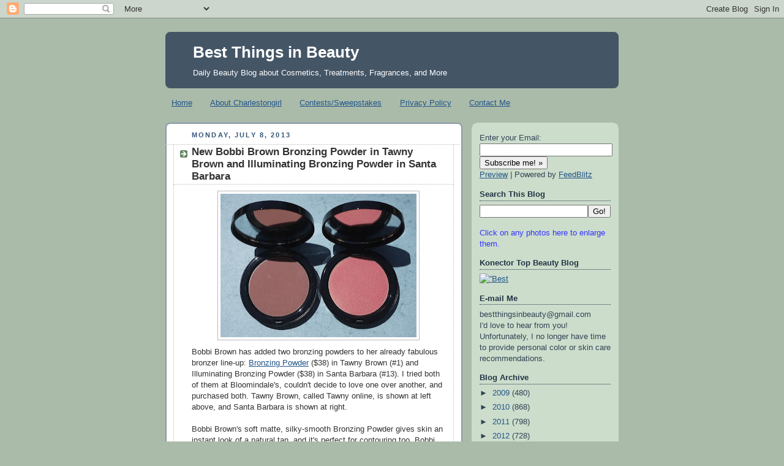

--- FILE ---
content_type: text/html; charset=utf-8
request_url: https://www.google.com/recaptcha/api2/aframe
body_size: 268
content:
<!DOCTYPE HTML><html><head><meta http-equiv="content-type" content="text/html; charset=UTF-8"></head><body><script nonce="C-2UFLjp-FOSvYGvBGXiYg">/** Anti-fraud and anti-abuse applications only. See google.com/recaptcha */ try{var clients={'sodar':'https://pagead2.googlesyndication.com/pagead/sodar?'};window.addEventListener("message",function(a){try{if(a.source===window.parent){var b=JSON.parse(a.data);var c=clients[b['id']];if(c){var d=document.createElement('img');d.src=c+b['params']+'&rc='+(localStorage.getItem("rc::a")?sessionStorage.getItem("rc::b"):"");window.document.body.appendChild(d);sessionStorage.setItem("rc::e",parseInt(sessionStorage.getItem("rc::e")||0)+1);localStorage.setItem("rc::h",'1768401416110');}}}catch(b){}});window.parent.postMessage("_grecaptcha_ready", "*");}catch(b){}</script></body></html>